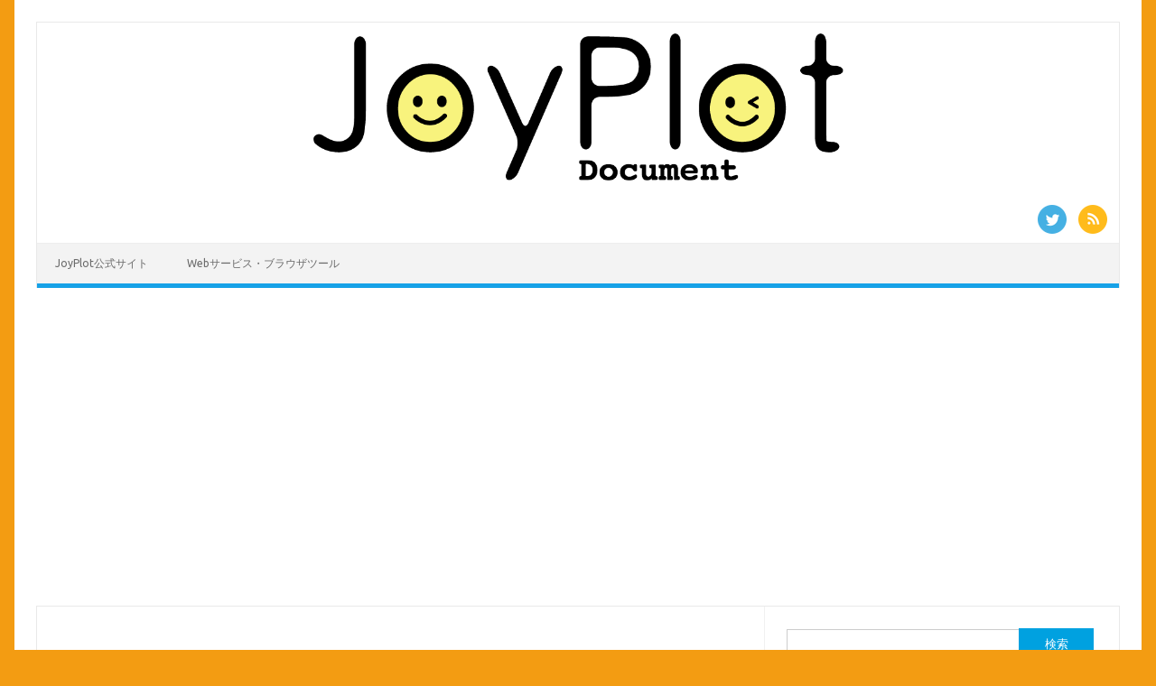

--- FILE ---
content_type: text/html; charset=UTF-8
request_url: https://joyplot.com/documents/tag/itunes/
body_size: 17122
content:
<!DOCTYPE html>
<!--[if IE 7]>
<html class="ie ie7" lang="ja">
<![endif]-->
<!--[if IE 8]>
<html class="ie ie8" lang="ja">
<![endif]-->
<!--[if !(IE 7) | !(IE 8)  ]><!-->
<html lang="ja">
<!--<![endif]-->
<head>
<meta charset="UTF-8">
<meta name="viewport" content="width=device-width, initial-scale=1">
<link rel="profile" href="https://gmpg.org/xfn/11">
<link rel="pingback" href="https://joyplot.com/documents/xmlrpc.php" />
<!--[if lt IE 9]>
<script src="https://joyplot.com/documents/wp-content/themes/iconic-one/js/html5.js" type="text/javascript"></script>
<![endif]-->
<meta name='robots' content='index, follow, max-image-preview:large, max-snippet:-1, max-video-preview:-1' />

<script>
MathJax = {
  tex: {
    inlineMath: [['$','$'],['\\(','\\)']], 
    processEscapes: true
  },
  options: {
    ignoreHtmlClass: 'tex2jax_ignore|editor-rich-text'
  }
};

</script>

	<!-- This site is optimized with the Yoast SEO plugin v20.6 - https://yoast.com/wordpress/plugins/seo/ -->
	<title>iTunes アーカイブ - JoyPlotドキュメント</title>
	<link rel="canonical" href="https://joyplot.com/documents/tag/itunes/" />
	<meta property="og:locale" content="ja_JP" />
	<meta property="og:type" content="article" />
	<meta property="og:title" content="iTunes アーカイブ - JoyPlotドキュメント" />
	<meta property="og:url" content="https://joyplot.com/documents/tag/itunes/" />
	<meta property="og:site_name" content="JoyPlotドキュメント" />
	<meta name="twitter:card" content="summary_large_image" />
	<meta name="twitter:site" content="@JoyPlot_2016" />
	<script type="application/ld+json" class="yoast-schema-graph">{"@context":"https://schema.org","@graph":[{"@type":"CollectionPage","@id":"https://joyplot.com/documents/tag/itunes/","url":"https://joyplot.com/documents/tag/itunes/","name":"iTunes アーカイブ - JoyPlotドキュメント","isPartOf":{"@id":"https://joyplot.com/documents/#website"},"primaryImageOfPage":{"@id":"https://joyplot.com/documents/tag/itunes/#primaryimage"},"image":{"@id":"https://joyplot.com/documents/tag/itunes/#primaryimage"},"thumbnailUrl":"https://joyplot.com/documents/wp-content/uploads/2016/12/051ddf76c4becd1a5a637638a76e6568.png","breadcrumb":{"@id":"https://joyplot.com/documents/tag/itunes/#breadcrumb"},"inLanguage":"ja"},{"@type":"ImageObject","inLanguage":"ja","@id":"https://joyplot.com/documents/tag/itunes/#primaryimage","url":"https://joyplot.com/documents/wp-content/uploads/2016/12/051ddf76c4becd1a5a637638a76e6568.png","contentUrl":"https://joyplot.com/documents/wp-content/uploads/2016/12/051ddf76c4becd1a5a637638a76e6568.png","width":176,"height":147,"caption":"QuickTime Player"},{"@type":"BreadcrumbList","@id":"https://joyplot.com/documents/tag/itunes/#breadcrumb","itemListElement":[{"@type":"ListItem","position":1,"name":"ホーム","item":"https://joyplot.com/documents/"},{"@type":"ListItem","position":2,"name":"iTunes"}]},{"@type":"WebSite","@id":"https://joyplot.com/documents/#website","url":"https://joyplot.com/documents/","name":"JoyPlotドキュメント","description":"技術学習関連記事ブログ","publisher":{"@id":"https://joyplot.com/documents/#/schema/person/f6aca5112957471330ff9a09180e33ec"},"potentialAction":[{"@type":"SearchAction","target":{"@type":"EntryPoint","urlTemplate":"https://joyplot.com/documents/?s={search_term_string}"},"query-input":"required name=search_term_string"}],"inLanguage":"ja"},{"@type":["Person","Organization"],"@id":"https://joyplot.com/documents/#/schema/person/f6aca5112957471330ff9a09180e33ec","name":"JoyPlot","image":{"@type":"ImageObject","inLanguage":"ja","@id":"https://joyplot.com/documents/#/schema/person/image/","url":"https://joyplot.com/documents/wp-content/uploads/2016/08/JoyPlot512.png","contentUrl":"https://joyplot.com/documents/wp-content/uploads/2016/08/JoyPlot512.png","width":512,"height":512,"caption":"JoyPlot"},"logo":{"@id":"https://joyplot.com/documents/#/schema/person/image/"},"sameAs":["http://joyplot.com/","https://twitter.com/https://twitter.com/JoyPlot_2016","https://www.youtube.com/channel/UCy-4b60iRfOHTi0prElROiA"]}]}</script>
	<!-- / Yoast SEO plugin. -->


<link rel='dns-prefetch' href='//cdn.jsdelivr.net' />
<link rel='dns-prefetch' href='//fonts.googleapis.com' />
<link rel='dns-prefetch' href='//s.w.org' />
<link rel="alternate" type="application/rss+xml" title="JoyPlotドキュメント &raquo; フィード" href="https://joyplot.com/documents/feed/" />
<link rel="alternate" type="application/rss+xml" title="JoyPlotドキュメント &raquo; コメントフィード" href="https://joyplot.com/documents/comments/feed/" />
<script id="wpp-js" src="https://joyplot.com/documents/wp-content/plugins/wordpress-popular-posts/assets/js/wpp.min.js?ver=7.3.3" data-sampling="0" data-sampling-rate="100" data-api-url="https://joyplot.com/documents/wp-json/wordpress-popular-posts" data-post-id="0" data-token="d703cf2390" data-lang="0" data-debug="0" type="text/javascript"></script>
<link rel="alternate" type="application/rss+xml" title="JoyPlotドキュメント &raquo; iTunes タグのフィード" href="https://joyplot.com/documents/tag/itunes/feed/" />
<script type="text/javascript">
window._wpemojiSettings = {"baseUrl":"https:\/\/s.w.org\/images\/core\/emoji\/14.0.0\/72x72\/","ext":".png","svgUrl":"https:\/\/s.w.org\/images\/core\/emoji\/14.0.0\/svg\/","svgExt":".svg","source":{"concatemoji":"https:\/\/joyplot.com\/documents\/wp-includes\/js\/wp-emoji-release.min.js?ver=6.0.11"}};
/*! This file is auto-generated */
!function(e,a,t){var n,r,o,i=a.createElement("canvas"),p=i.getContext&&i.getContext("2d");function s(e,t){var a=String.fromCharCode,e=(p.clearRect(0,0,i.width,i.height),p.fillText(a.apply(this,e),0,0),i.toDataURL());return p.clearRect(0,0,i.width,i.height),p.fillText(a.apply(this,t),0,0),e===i.toDataURL()}function c(e){var t=a.createElement("script");t.src=e,t.defer=t.type="text/javascript",a.getElementsByTagName("head")[0].appendChild(t)}for(o=Array("flag","emoji"),t.supports={everything:!0,everythingExceptFlag:!0},r=0;r<o.length;r++)t.supports[o[r]]=function(e){if(!p||!p.fillText)return!1;switch(p.textBaseline="top",p.font="600 32px Arial",e){case"flag":return s([127987,65039,8205,9895,65039],[127987,65039,8203,9895,65039])?!1:!s([55356,56826,55356,56819],[55356,56826,8203,55356,56819])&&!s([55356,57332,56128,56423,56128,56418,56128,56421,56128,56430,56128,56423,56128,56447],[55356,57332,8203,56128,56423,8203,56128,56418,8203,56128,56421,8203,56128,56430,8203,56128,56423,8203,56128,56447]);case"emoji":return!s([129777,127995,8205,129778,127999],[129777,127995,8203,129778,127999])}return!1}(o[r]),t.supports.everything=t.supports.everything&&t.supports[o[r]],"flag"!==o[r]&&(t.supports.everythingExceptFlag=t.supports.everythingExceptFlag&&t.supports[o[r]]);t.supports.everythingExceptFlag=t.supports.everythingExceptFlag&&!t.supports.flag,t.DOMReady=!1,t.readyCallback=function(){t.DOMReady=!0},t.supports.everything||(n=function(){t.readyCallback()},a.addEventListener?(a.addEventListener("DOMContentLoaded",n,!1),e.addEventListener("load",n,!1)):(e.attachEvent("onload",n),a.attachEvent("onreadystatechange",function(){"complete"===a.readyState&&t.readyCallback()})),(e=t.source||{}).concatemoji?c(e.concatemoji):e.wpemoji&&e.twemoji&&(c(e.twemoji),c(e.wpemoji)))}(window,document,window._wpemojiSettings);
</script>
<style type="text/css">
img.wp-smiley,
img.emoji {
	display: inline !important;
	border: none !important;
	box-shadow: none !important;
	height: 1em !important;
	width: 1em !important;
	margin: 0 0.07em !important;
	vertical-align: -0.1em !important;
	background: none !important;
	padding: 0 !important;
}
</style>
	<link rel='stylesheet' id='wp-block-library-css'  href='https://joyplot.com/documents/wp-includes/css/dist/block-library/style.min.css?ver=6.0.11' type='text/css' media='all' />
<style id='global-styles-inline-css' type='text/css'>
body{--wp--preset--color--black: #000000;--wp--preset--color--cyan-bluish-gray: #abb8c3;--wp--preset--color--white: #ffffff;--wp--preset--color--pale-pink: #f78da7;--wp--preset--color--vivid-red: #cf2e2e;--wp--preset--color--luminous-vivid-orange: #ff6900;--wp--preset--color--luminous-vivid-amber: #fcb900;--wp--preset--color--light-green-cyan: #7bdcb5;--wp--preset--color--vivid-green-cyan: #00d084;--wp--preset--color--pale-cyan-blue: #8ed1fc;--wp--preset--color--vivid-cyan-blue: #0693e3;--wp--preset--color--vivid-purple: #9b51e0;--wp--preset--gradient--vivid-cyan-blue-to-vivid-purple: linear-gradient(135deg,rgba(6,147,227,1) 0%,rgb(155,81,224) 100%);--wp--preset--gradient--light-green-cyan-to-vivid-green-cyan: linear-gradient(135deg,rgb(122,220,180) 0%,rgb(0,208,130) 100%);--wp--preset--gradient--luminous-vivid-amber-to-luminous-vivid-orange: linear-gradient(135deg,rgba(252,185,0,1) 0%,rgba(255,105,0,1) 100%);--wp--preset--gradient--luminous-vivid-orange-to-vivid-red: linear-gradient(135deg,rgba(255,105,0,1) 0%,rgb(207,46,46) 100%);--wp--preset--gradient--very-light-gray-to-cyan-bluish-gray: linear-gradient(135deg,rgb(238,238,238) 0%,rgb(169,184,195) 100%);--wp--preset--gradient--cool-to-warm-spectrum: linear-gradient(135deg,rgb(74,234,220) 0%,rgb(151,120,209) 20%,rgb(207,42,186) 40%,rgb(238,44,130) 60%,rgb(251,105,98) 80%,rgb(254,248,76) 100%);--wp--preset--gradient--blush-light-purple: linear-gradient(135deg,rgb(255,206,236) 0%,rgb(152,150,240) 100%);--wp--preset--gradient--blush-bordeaux: linear-gradient(135deg,rgb(254,205,165) 0%,rgb(254,45,45) 50%,rgb(107,0,62) 100%);--wp--preset--gradient--luminous-dusk: linear-gradient(135deg,rgb(255,203,112) 0%,rgb(199,81,192) 50%,rgb(65,88,208) 100%);--wp--preset--gradient--pale-ocean: linear-gradient(135deg,rgb(255,245,203) 0%,rgb(182,227,212) 50%,rgb(51,167,181) 100%);--wp--preset--gradient--electric-grass: linear-gradient(135deg,rgb(202,248,128) 0%,rgb(113,206,126) 100%);--wp--preset--gradient--midnight: linear-gradient(135deg,rgb(2,3,129) 0%,rgb(40,116,252) 100%);--wp--preset--duotone--dark-grayscale: url('#wp-duotone-dark-grayscale');--wp--preset--duotone--grayscale: url('#wp-duotone-grayscale');--wp--preset--duotone--purple-yellow: url('#wp-duotone-purple-yellow');--wp--preset--duotone--blue-red: url('#wp-duotone-blue-red');--wp--preset--duotone--midnight: url('#wp-duotone-midnight');--wp--preset--duotone--magenta-yellow: url('#wp-duotone-magenta-yellow');--wp--preset--duotone--purple-green: url('#wp-duotone-purple-green');--wp--preset--duotone--blue-orange: url('#wp-duotone-blue-orange');--wp--preset--font-size--small: 13px;--wp--preset--font-size--medium: 20px;--wp--preset--font-size--large: 36px;--wp--preset--font-size--x-large: 42px;}.has-black-color{color: var(--wp--preset--color--black) !important;}.has-cyan-bluish-gray-color{color: var(--wp--preset--color--cyan-bluish-gray) !important;}.has-white-color{color: var(--wp--preset--color--white) !important;}.has-pale-pink-color{color: var(--wp--preset--color--pale-pink) !important;}.has-vivid-red-color{color: var(--wp--preset--color--vivid-red) !important;}.has-luminous-vivid-orange-color{color: var(--wp--preset--color--luminous-vivid-orange) !important;}.has-luminous-vivid-amber-color{color: var(--wp--preset--color--luminous-vivid-amber) !important;}.has-light-green-cyan-color{color: var(--wp--preset--color--light-green-cyan) !important;}.has-vivid-green-cyan-color{color: var(--wp--preset--color--vivid-green-cyan) !important;}.has-pale-cyan-blue-color{color: var(--wp--preset--color--pale-cyan-blue) !important;}.has-vivid-cyan-blue-color{color: var(--wp--preset--color--vivid-cyan-blue) !important;}.has-vivid-purple-color{color: var(--wp--preset--color--vivid-purple) !important;}.has-black-background-color{background-color: var(--wp--preset--color--black) !important;}.has-cyan-bluish-gray-background-color{background-color: var(--wp--preset--color--cyan-bluish-gray) !important;}.has-white-background-color{background-color: var(--wp--preset--color--white) !important;}.has-pale-pink-background-color{background-color: var(--wp--preset--color--pale-pink) !important;}.has-vivid-red-background-color{background-color: var(--wp--preset--color--vivid-red) !important;}.has-luminous-vivid-orange-background-color{background-color: var(--wp--preset--color--luminous-vivid-orange) !important;}.has-luminous-vivid-amber-background-color{background-color: var(--wp--preset--color--luminous-vivid-amber) !important;}.has-light-green-cyan-background-color{background-color: var(--wp--preset--color--light-green-cyan) !important;}.has-vivid-green-cyan-background-color{background-color: var(--wp--preset--color--vivid-green-cyan) !important;}.has-pale-cyan-blue-background-color{background-color: var(--wp--preset--color--pale-cyan-blue) !important;}.has-vivid-cyan-blue-background-color{background-color: var(--wp--preset--color--vivid-cyan-blue) !important;}.has-vivid-purple-background-color{background-color: var(--wp--preset--color--vivid-purple) !important;}.has-black-border-color{border-color: var(--wp--preset--color--black) !important;}.has-cyan-bluish-gray-border-color{border-color: var(--wp--preset--color--cyan-bluish-gray) !important;}.has-white-border-color{border-color: var(--wp--preset--color--white) !important;}.has-pale-pink-border-color{border-color: var(--wp--preset--color--pale-pink) !important;}.has-vivid-red-border-color{border-color: var(--wp--preset--color--vivid-red) !important;}.has-luminous-vivid-orange-border-color{border-color: var(--wp--preset--color--luminous-vivid-orange) !important;}.has-luminous-vivid-amber-border-color{border-color: var(--wp--preset--color--luminous-vivid-amber) !important;}.has-light-green-cyan-border-color{border-color: var(--wp--preset--color--light-green-cyan) !important;}.has-vivid-green-cyan-border-color{border-color: var(--wp--preset--color--vivid-green-cyan) !important;}.has-pale-cyan-blue-border-color{border-color: var(--wp--preset--color--pale-cyan-blue) !important;}.has-vivid-cyan-blue-border-color{border-color: var(--wp--preset--color--vivid-cyan-blue) !important;}.has-vivid-purple-border-color{border-color: var(--wp--preset--color--vivid-purple) !important;}.has-vivid-cyan-blue-to-vivid-purple-gradient-background{background: var(--wp--preset--gradient--vivid-cyan-blue-to-vivid-purple) !important;}.has-light-green-cyan-to-vivid-green-cyan-gradient-background{background: var(--wp--preset--gradient--light-green-cyan-to-vivid-green-cyan) !important;}.has-luminous-vivid-amber-to-luminous-vivid-orange-gradient-background{background: var(--wp--preset--gradient--luminous-vivid-amber-to-luminous-vivid-orange) !important;}.has-luminous-vivid-orange-to-vivid-red-gradient-background{background: var(--wp--preset--gradient--luminous-vivid-orange-to-vivid-red) !important;}.has-very-light-gray-to-cyan-bluish-gray-gradient-background{background: var(--wp--preset--gradient--very-light-gray-to-cyan-bluish-gray) !important;}.has-cool-to-warm-spectrum-gradient-background{background: var(--wp--preset--gradient--cool-to-warm-spectrum) !important;}.has-blush-light-purple-gradient-background{background: var(--wp--preset--gradient--blush-light-purple) !important;}.has-blush-bordeaux-gradient-background{background: var(--wp--preset--gradient--blush-bordeaux) !important;}.has-luminous-dusk-gradient-background{background: var(--wp--preset--gradient--luminous-dusk) !important;}.has-pale-ocean-gradient-background{background: var(--wp--preset--gradient--pale-ocean) !important;}.has-electric-grass-gradient-background{background: var(--wp--preset--gradient--electric-grass) !important;}.has-midnight-gradient-background{background: var(--wp--preset--gradient--midnight) !important;}.has-small-font-size{font-size: var(--wp--preset--font-size--small) !important;}.has-medium-font-size{font-size: var(--wp--preset--font-size--medium) !important;}.has-large-font-size{font-size: var(--wp--preset--font-size--large) !important;}.has-x-large-font-size{font-size: var(--wp--preset--font-size--x-large) !important;}
</style>
<link rel='stylesheet' id='ez-toc-css'  href='https://joyplot.com/documents/wp-content/plugins/easy-table-of-contents/assets/css/screen.min.css?ver=2.0.76' type='text/css' media='all' />
<style id='ez-toc-inline-css' type='text/css'>
div#ez-toc-container .ez-toc-title {font-size: 120%;}div#ez-toc-container .ez-toc-title {font-weight: 500;}div#ez-toc-container ul li , div#ez-toc-container ul li a {font-size: 95%;}div#ez-toc-container ul li , div#ez-toc-container ul li a {font-weight: 500;}div#ez-toc-container nav ul ul li {font-size: 90%;}div#ez-toc-container {width: 400px;}
.ez-toc-container-direction {direction: ltr;}.ez-toc-counter ul{counter-reset: item ;}.ez-toc-counter nav ul li a::before {content: counters(item, '.', decimal) '. ';display: inline-block;counter-increment: item;flex-grow: 0;flex-shrink: 0;margin-right: .2em; float: left; }.ez-toc-widget-direction {direction: ltr;}.ez-toc-widget-container ul{counter-reset: item ;}.ez-toc-widget-container nav ul li a::before {content: counters(item, '.', decimal) '. ';display: inline-block;counter-increment: item;flex-grow: 0;flex-shrink: 0;margin-right: .2em; float: left; }
</style>
<link rel='stylesheet' id='wordpress-popular-posts-css-css'  href='https://joyplot.com/documents/wp-content/plugins/wordpress-popular-posts/assets/css/wpp.css?ver=7.3.3' type='text/css' media='all' />
<link rel='stylesheet' id='chld_thm_cfg_parent-css'  href='https://joyplot.com/documents/wp-content/themes/iconic-one/style.css?ver=6.0.11' type='text/css' media='all' />
<link rel='stylesheet' id='themonic-fonts-css'  href='https://fonts.googleapis.com/css?family=Ubuntu%3A400%2C700&#038;subset=latin%2Clatin-ext' type='text/css' media='all' />
<link rel='stylesheet' id='themonic-style-css'  href='https://joyplot.com/documents/wp-content/themes/iconic-one-child/style.css?ver=1.7.6.1629243116' type='text/css' media='all' />
<link rel='stylesheet' id='custom-style-css'  href='https://joyplot.com/documents/wp-content/themes/iconic-one/custom.css?ver=6.0.11' type='text/css' media='all' />
<!--[if lt IE 9]>
<link rel='stylesheet' id='themonic-ie-css'  href='https://joyplot.com/documents/wp-content/themes/iconic-one/css/ie.css?ver=20130305' type='text/css' media='all' />
<![endif]-->
<link rel="https://api.w.org/" href="https://joyplot.com/documents/wp-json/" /><link rel="alternate" type="application/json" href="https://joyplot.com/documents/wp-json/wp/v2/tags/288" /><link rel="EditURI" type="application/rsd+xml" title="RSD" href="https://joyplot.com/documents/xmlrpc.php?rsd" />
<link rel="wlwmanifest" type="application/wlwmanifest+xml" href="https://joyplot.com/documents/wp-includes/wlwmanifest.xml" /> 
<meta name="generator" content="WordPress 6.0.11" />
            <style id="wpp-loading-animation-styles">@-webkit-keyframes bgslide{from{background-position-x:0}to{background-position-x:-200%}}@keyframes bgslide{from{background-position-x:0}to{background-position-x:-200%}}.wpp-widget-block-placeholder,.wpp-shortcode-placeholder{margin:0 auto;width:60px;height:3px;background:#dd3737;background:linear-gradient(90deg,#dd3737 0%,#571313 10%,#dd3737 100%);background-size:200% auto;border-radius:3px;-webkit-animation:bgslide 1s infinite linear;animation:bgslide 1s infinite linear}</style>
            <style type="text/css" id="custom-background-css">
body.custom-background { background-color: #f39c12; }
</style>
	<link rel="icon" href="https://joyplot.com/documents/wp-content/uploads/2016/08/cropped-JoyPlot512-32x32.png" sizes="32x32" />
<link rel="icon" href="https://joyplot.com/documents/wp-content/uploads/2016/08/cropped-JoyPlot512-192x192.png" sizes="192x192" />
<link rel="apple-touch-icon" href="https://joyplot.com/documents/wp-content/uploads/2016/08/cropped-JoyPlot512-180x180.png" />
<meta name="msapplication-TileImage" content="https://joyplot.com/documents/wp-content/uploads/2016/08/cropped-JoyPlot512-270x270.png" />
		<style type="text/css" id="wp-custom-css">
			.site-content nav {
	border: none;
}

#ez-toc-container a {
	color: #0B91EA;
	text-decoration: underline;
}

.below-title-meta {
	background-color: #eee;
}

@media screen and (min-width: 768px) {
	.themonic-nav li a {
		text-transform: none;
	}
.site {
    margin: 0 auto;
    max-width: 1200px;
	}	
	.themonic-logo {
		padding: 12px;
		float: none;
		margin: 0;
		text-align: center;
	}
	.themonic-logo>a>img {
		max-width: 50%;
	}
	.socialmedia {
		margin: 0;
		padding: 8px;
	}
}

.entry-header>.entry-title>a {
	color: #0C87D3;
}

.entry-content pre {
	padding: 12px;
	font-size: 14px;
}

.widget-area .widget a {
	color: #0B91EA;
	font-size: 14px;
}

.entry-content h2 {
	background-color: #F39C12;
	font-size: 24px;
	color: white;
	padding-left: 12px;
}

.entry-content h3 {
	border-left: 8px solid #F39C12;
	border-bottom: 2px solid #F39C12;
	font-size: 20px;
	padding-left: 12px;
}

.wp-video {
	margin: 0 auto;
}

.entry-content p {
	margin-top: 24px;
	font-size: 18px;
	line-height: 1.6;
}

.entry-content li {
	font-size: 16px;
}

.related-post-description {
  font-size: 14px;
  color: #666;
}

#selectnav1 {
  font-size: 16px;
}

#blockBackground {
  position: fixed;
  bottom: 0%;
  left: 0%;
  width: 100%;
  height: 100%;
  background-color: #000000;
  opacity: 0.6;
}

#noticeForBlock {
  position: fixed;
  padding: 8px;
  bottom: 4%;
  left: 4%;
  width: 92%;
  min-height: 30%;
  background-color: #fafafa;
  border: 1px solid #ddd;
}

#noticeForBlock p {
  text-align: center;
  margin-top: 8px;
  font-size: 16px;
}

.sponsored {
  margin: 36px 0;
  text-align: center;
}

.sponsored > div {
  color: #999;
  font-size: 14px;
  padding: 4px 0;
  text-align: center;
}

.my-article-list li {
  font-size: 16px !important;
  margin-bottom: 8px !important;
}

#related-posts li {
  font-size: 16px;
  margin-bottom: 8px;
  list-style-type: none;
  margin-left: 0;
}

.MathJax_Display {
  font-size: 14px;
}

#snsButtons {
  margin-bottom:16px;
  text-align: right;
}

.pocket-btn {
  display: inline-block;
  vertical-align: top;
}


div.console {
font-family: monospace;
font-size: 16px;
background-color: black;
color: white;
padding: 4px 0;
padding-left: 8px;
margin-bottom: 16px;
}

.question {
padding: 8px;
margin-bottom: 16px;
background-color: rgb(254, 252, 250);
font-size: 16px;
line-height: 1.6;
}

.answer_switch {
color: #0B91EA;
font-size: 18px;
cursor: pointer;
margin: 16px 0;
padding: 4px;
text-align: center;
border: 1px solid #0B91EA;
}

.answer_switch:hover {
text-decoration: underline;
}

.answer {
	height: 0;
	margin: 0;
	overflow: hidden;
}

.showing {
	height: 100%;
	overflow: scroll;
	background-color: rgb(252, 254, 250);
	padding: 8px;
	margin-bottom: 16px;
}

.equation {
	padding: 8px;
	font-size: 16px;
	background-color: rgb(250, 252, 254);
	text-align: center;
}

.google-auto-placed {
	margin: 48px 0;
}

.wp-caption p.wp-caption-text {
	margin: 0 0 32px 0;
	text-align: center;
	font-weight: bold;
	font-size: 16px;
}

.entry-content th, .comment-content th {
	text-transform: none;
	font-size: 16px;
}

.entry-content td, .comment-content td {
	font-size: 16px;
}		</style>
		</head>
<body data-rsssl=1 class="archive tag tag-itunes tag-288 custom-background custom-font-enabled single-author hfeed">
<svg xmlns="http://www.w3.org/2000/svg" viewBox="0 0 0 0" width="0" height="0" focusable="false" role="none" style="visibility: hidden; position: absolute; left: -9999px; overflow: hidden;" ><defs><filter id="wp-duotone-dark-grayscale"><feColorMatrix color-interpolation-filters="sRGB" type="matrix" values=" .299 .587 .114 0 0 .299 .587 .114 0 0 .299 .587 .114 0 0 .299 .587 .114 0 0 " /><feComponentTransfer color-interpolation-filters="sRGB" ><feFuncR type="table" tableValues="0 0.49803921568627" /><feFuncG type="table" tableValues="0 0.49803921568627" /><feFuncB type="table" tableValues="0 0.49803921568627" /><feFuncA type="table" tableValues="1 1" /></feComponentTransfer><feComposite in2="SourceGraphic" operator="in" /></filter></defs></svg><svg xmlns="http://www.w3.org/2000/svg" viewBox="0 0 0 0" width="0" height="0" focusable="false" role="none" style="visibility: hidden; position: absolute; left: -9999px; overflow: hidden;" ><defs><filter id="wp-duotone-grayscale"><feColorMatrix color-interpolation-filters="sRGB" type="matrix" values=" .299 .587 .114 0 0 .299 .587 .114 0 0 .299 .587 .114 0 0 .299 .587 .114 0 0 " /><feComponentTransfer color-interpolation-filters="sRGB" ><feFuncR type="table" tableValues="0 1" /><feFuncG type="table" tableValues="0 1" /><feFuncB type="table" tableValues="0 1" /><feFuncA type="table" tableValues="1 1" /></feComponentTransfer><feComposite in2="SourceGraphic" operator="in" /></filter></defs></svg><svg xmlns="http://www.w3.org/2000/svg" viewBox="0 0 0 0" width="0" height="0" focusable="false" role="none" style="visibility: hidden; position: absolute; left: -9999px; overflow: hidden;" ><defs><filter id="wp-duotone-purple-yellow"><feColorMatrix color-interpolation-filters="sRGB" type="matrix" values=" .299 .587 .114 0 0 .299 .587 .114 0 0 .299 .587 .114 0 0 .299 .587 .114 0 0 " /><feComponentTransfer color-interpolation-filters="sRGB" ><feFuncR type="table" tableValues="0.54901960784314 0.98823529411765" /><feFuncG type="table" tableValues="0 1" /><feFuncB type="table" tableValues="0.71764705882353 0.25490196078431" /><feFuncA type="table" tableValues="1 1" /></feComponentTransfer><feComposite in2="SourceGraphic" operator="in" /></filter></defs></svg><svg xmlns="http://www.w3.org/2000/svg" viewBox="0 0 0 0" width="0" height="0" focusable="false" role="none" style="visibility: hidden; position: absolute; left: -9999px; overflow: hidden;" ><defs><filter id="wp-duotone-blue-red"><feColorMatrix color-interpolation-filters="sRGB" type="matrix" values=" .299 .587 .114 0 0 .299 .587 .114 0 0 .299 .587 .114 0 0 .299 .587 .114 0 0 " /><feComponentTransfer color-interpolation-filters="sRGB" ><feFuncR type="table" tableValues="0 1" /><feFuncG type="table" tableValues="0 0.27843137254902" /><feFuncB type="table" tableValues="0.5921568627451 0.27843137254902" /><feFuncA type="table" tableValues="1 1" /></feComponentTransfer><feComposite in2="SourceGraphic" operator="in" /></filter></defs></svg><svg xmlns="http://www.w3.org/2000/svg" viewBox="0 0 0 0" width="0" height="0" focusable="false" role="none" style="visibility: hidden; position: absolute; left: -9999px; overflow: hidden;" ><defs><filter id="wp-duotone-midnight"><feColorMatrix color-interpolation-filters="sRGB" type="matrix" values=" .299 .587 .114 0 0 .299 .587 .114 0 0 .299 .587 .114 0 0 .299 .587 .114 0 0 " /><feComponentTransfer color-interpolation-filters="sRGB" ><feFuncR type="table" tableValues="0 0" /><feFuncG type="table" tableValues="0 0.64705882352941" /><feFuncB type="table" tableValues="0 1" /><feFuncA type="table" tableValues="1 1" /></feComponentTransfer><feComposite in2="SourceGraphic" operator="in" /></filter></defs></svg><svg xmlns="http://www.w3.org/2000/svg" viewBox="0 0 0 0" width="0" height="0" focusable="false" role="none" style="visibility: hidden; position: absolute; left: -9999px; overflow: hidden;" ><defs><filter id="wp-duotone-magenta-yellow"><feColorMatrix color-interpolation-filters="sRGB" type="matrix" values=" .299 .587 .114 0 0 .299 .587 .114 0 0 .299 .587 .114 0 0 .299 .587 .114 0 0 " /><feComponentTransfer color-interpolation-filters="sRGB" ><feFuncR type="table" tableValues="0.78039215686275 1" /><feFuncG type="table" tableValues="0 0.94901960784314" /><feFuncB type="table" tableValues="0.35294117647059 0.47058823529412" /><feFuncA type="table" tableValues="1 1" /></feComponentTransfer><feComposite in2="SourceGraphic" operator="in" /></filter></defs></svg><svg xmlns="http://www.w3.org/2000/svg" viewBox="0 0 0 0" width="0" height="0" focusable="false" role="none" style="visibility: hidden; position: absolute; left: -9999px; overflow: hidden;" ><defs><filter id="wp-duotone-purple-green"><feColorMatrix color-interpolation-filters="sRGB" type="matrix" values=" .299 .587 .114 0 0 .299 .587 .114 0 0 .299 .587 .114 0 0 .299 .587 .114 0 0 " /><feComponentTransfer color-interpolation-filters="sRGB" ><feFuncR type="table" tableValues="0.65098039215686 0.40392156862745" /><feFuncG type="table" tableValues="0 1" /><feFuncB type="table" tableValues="0.44705882352941 0.4" /><feFuncA type="table" tableValues="1 1" /></feComponentTransfer><feComposite in2="SourceGraphic" operator="in" /></filter></defs></svg><svg xmlns="http://www.w3.org/2000/svg" viewBox="0 0 0 0" width="0" height="0" focusable="false" role="none" style="visibility: hidden; position: absolute; left: -9999px; overflow: hidden;" ><defs><filter id="wp-duotone-blue-orange"><feColorMatrix color-interpolation-filters="sRGB" type="matrix" values=" .299 .587 .114 0 0 .299 .587 .114 0 0 .299 .587 .114 0 0 .299 .587 .114 0 0 " /><feComponentTransfer color-interpolation-filters="sRGB" ><feFuncR type="table" tableValues="0.098039215686275 1" /><feFuncG type="table" tableValues="0 0.66274509803922" /><feFuncB type="table" tableValues="0.84705882352941 0.41960784313725" /><feFuncA type="table" tableValues="1 1" /></feComponentTransfer><feComposite in2="SourceGraphic" operator="in" /></filter></defs></svg><div id="page" class="site">
	<header id="masthead" class="site-header" role="banner">
					
		<div class="themonic-logo">
        <a href="https://joyplot.com/documents/" title="JoyPlotドキュメント" rel="home"><img src="https://joyplot.com/documents/wp-content/uploads/2016/08/JoyPlot_document.png" alt="JoyPlotドキュメント"></a>
		</div>
								<div class="socialmedia">
							<a href="https://twitter.com/JoyPlot_2016" target="_blank"><img src="https://joyplot.com/documents/wp-content/themes/iconic-one/img/twitter.png" alt="Follow us on Twitter"/></a> 
																		<a class="rss" href="https://joyplot.com/documents/feed/" target="_blank"><img src="https://joyplot.com/documents/wp-content/themes/iconic-one/img/rss.png" alt="Follow us on rss"/></a>			
					</div>
						
		<nav id="site-navigation" class="themonic-nav" role="navigation">
			<a class="assistive-text" href="#main" title="コンテンツへスキップ">コンテンツへスキップ</a>
			<ul id="menu-top" class="nav-menu"><li id="menu-item-45" class="menu-item menu-item-type-custom menu-item-object-custom menu-item-45"><a href="http://joyplot.com/">JoyPlot公式サイト</a></li>
<li id="menu-item-3991" class="menu-item menu-item-type-custom menu-item-object-custom menu-item-has-children menu-item-3991"><a href="http://joyplot.com/">Webサービス・ブラウザツール</a>
<ul class="sub-menu">
	<li id="menu-item-2881" class="menu-item menu-item-type-custom menu-item-object-custom menu-item-2881"><a href="https://health.joyplot.com/HealthWordsWiki/">健康用語WEB辞典</a></li>
	<li id="menu-item-2528" class="menu-item menu-item-type-custom menu-item-object-custom menu-item-2528"><a href="http://joyplot.com/spi/spi.html">SPI試験Web模試</a></li>
	<li id="menu-item-4619" class="menu-item menu-item-type-custom menu-item-object-custom menu-item-4619"><a href="https://joyplot.com/orderEnglish/index.html">英単語並べ替え練習問題</a></li>
	<li id="menu-item-5225" class="menu-item menu-item-type-custom menu-item-object-custom menu-item-5225"><a href="https://joyplot.com/searchTweet/">特定の文字列を含むツイートを検索</a></li>
	<li id="menu-item-2529" class="menu-item menu-item-type-custom menu-item-object-custom menu-item-2529"><a href="http://joyplot.com/nutrition/index.html">栄養推奨摂取量調査ツール</a></li>
	<li id="menu-item-3992" class="menu-item menu-item-type-custom menu-item-object-custom menu-item-3992"><a href="http://joyplot.com/mahjong/mahjong_hand.html">麻雀手牌画像作成ツール</a></li>
	<li id="menu-item-5144" class="menu-item menu-item-type-custom menu-item-object-custom menu-item-5144"><a href="https://joyplot.com/proxyTest/proxy.php">プロキシ接続テスト</a></li>
</ul>
</li>
</ul>		</nav><!-- #site-navigation -->
		<div class="clear"></div>
	</header><!-- #masthead -->
	
	<div class="sponsored">
	<script async src="//pagead2.googlesyndication.com/pagead/js/adsbygoogle.js"></script>
	<!-- JoyPlot_Document_Side_2 -->
	<ins class="adsbygoogle"
		 style="display:block"
		 data-ad-client="ca-pub-1661812870193133"
		 data-ad-slot="3341725045"
		 data-ad-format="auto"></ins>
	<script>
	(adsbygoogle = window.adsbygoogle || []).push({});
	</script>
	</div>

	<div id="main" class="wrapper">
	<section id="primary" class="site-content">
		
		<!-- Ad Start -->
		<div class="sponsored">
		<script async src="//pagead2.googlesyndication.com/pagead/js/adsbygoogle.js"></script>
		<!-- JoyPlot_Document1 -->
		<ins class="adsbygoogle"
			 style="display:block"
			 data-ad-client="ca-pub-1661812870193133"
			 data-ad-slot="3045143206"
			 data-ad-format="auto"></ins>
		<script>
		(adsbygoogle = window.adsbygoogle || []).push({});
		</script>
		</div>
		<!-- Ad End-->
		
		<div id="content" role="main">

					<header class="archive-header">
				<h1 class="archive-title">「<span>iTunes</span>」タグアーカイブ</h1>

						</header><!-- .archive-header -->

			
	<article id="post-2569" class="post-2569 post type-post status-publish format-standard has-post-thumbnail hentry category-253 tag-itunes tag-ladiocast tag-m4a tag-mac tag-mp3 tag-quicktime-player tag-soundflower tag-284 tag-285">
				<header class="entry-header">
						<h2 class="entry-title">
				<a href="https://joyplot.com/documents/mac-record-sound-chapture/" title="Macで鳴っている音声を直接録音して音声ファイルや動画で保存する へのパーマリンク" rel="bookmark">Macで鳴っている音声を直接録音して音声ファイルや動画で保存する</a>
			</h2>
											
		</header><!-- .entry-header -->

									<div class="entry-summary">
				<!-- Ico nic One home page thumbnail with custom excerpt -->
			<div class="excerpt-thumb">
							<a href="https://joyplot.com/documents/mac-record-sound-chapture/" title="Macで鳴っている音声を直接録音して音声ファイルや動画で保存する へのパーマリンク" rel="bookmark">
									<img width="176" height="140" src="https://joyplot.com/documents/wp-content/uploads/2016/12/051ddf76c4becd1a5a637638a76e6568-176x140.png" class="alignleft wp-post-image" alt="QuickTime Player" />								</a>
					</div>
			<p>macOSのPC内で鳴っている音声を、そのまま音声形式のファイルとして保存する方法と、動画キャプチャ（画面収録）への応用について紹介します。 macOS Sierra で動作確認を行っています。 音声を録音するために必要… <span class="read-more"><a href="https://joyplot.com/documents/mac-record-sound-chapture/">続きを読む &raquo;</a></span></p>
		</div><!-- .entry-summary -->
			
				
	<footer class="entry-meta">
					<span>カテゴリー: <a href="https://joyplot.com/documents/category/%e3%82%b3%e3%83%b3%e3%83%94%e3%83%a5%e3%83%bc%e3%82%bf/" rel="category tag">コンピュータ</a></span>
								<span>タグ: <a href="https://joyplot.com/documents/tag/itunes/" rel="tag">iTunes</a>, <a href="https://joyplot.com/documents/tag/ladiocast/" rel="tag">LadioCast</a>, <a href="https://joyplot.com/documents/tag/m4a/" rel="tag">m4a</a>, <a href="https://joyplot.com/documents/tag/mac/" rel="tag">mac</a>, <a href="https://joyplot.com/documents/tag/mp3/" rel="tag">mp3</a>, <a href="https://joyplot.com/documents/tag/quicktime-player/" rel="tag">QuickTime Player</a>, <a href="https://joyplot.com/documents/tag/soundflower/" rel="tag">Soundflower</a>, <a href="https://joyplot.com/documents/tag/%e9%8c%b2%e9%9f%b3/" rel="tag">録音</a>, <a href="https://joyplot.com/documents/tag/%e9%9f%b3%e5%a3%b0/" rel="tag">音声</a></span>
			
           						</footer><!-- .entry-meta -->
	</article><!-- #post -->

		
		</div><!-- #content -->
	</section><!-- #primary -->


			<div id="secondary" class="widget-area" role="complementary">
			<aside id="search-3" class="widget widget_search"><form role="search" method="get" id="searchform" class="searchform" action="https://joyplot.com/documents/">
				<div>
					<label class="screen-reader-text" for="s">検索:</label>
					<input type="text" value="" name="s" id="s" />
					<input type="submit" id="searchsubmit" value="検索" />
				</div>
			</form></aside>
		<aside id="recent-posts-4" class="widget widget_recent_entries">
		<p class="widget-title">最近の投稿</p>
		<ul>
											<li>
					<a href="https://joyplot.com/documents/unity-select-direct-children/">[Unity] あるオブジェクトの直接の子要素だけを全て選択する</a>
											<span class="post-date">2024年8月1日</span>
									</li>
											<li>
					<a href="https://joyplot.com/documents/shadergraph-get-object/">シェーダーグラフを使ったマテリアルを割り当てたオブジェクトの情報を取得する</a>
											<span class="post-date">2022年10月26日</span>
									</li>
											<li>
					<a href="https://joyplot.com/documents/mov-to-mp4/">[Windows]mov形式の動画ファイルを簡単にmp4に変換する方法</a>
											<span class="post-date">2022年8月13日</span>
									</li>
											<li>
					<a href="https://joyplot.com/documents/macos-password-folder/">[macOS]パスワード付きフォルダ（ディスクイメージ）を作る</a>
											<span class="post-date">2022年8月10日</span>
									</li>
											<li>
					<a href="https://joyplot.com/documents/reduce-aab-size/">[Unity]Androidアプリのビルド（.aab）のファイルサイズを削減する</a>
											<span class="post-date">2022年7月31日</span>
									</li>
											<li>
					<a href="https://joyplot.com/documents/asset-validation-failed/">iOSアプリ提出時のエラー「Asset validation failed」の対応</a>
											<span class="post-date">2022年7月28日</span>
									</li>
					</ul>

		</aside><aside id="custom_html-3" class="widget_text widget widget_custom_html"><p class="widget-title">スポンサーリンク</p><div class="textwidget custom-html-widget"><div style="text-align: center;">
<script async src="//pagead2.googlesyndication.com/pagead/js/adsbygoogle.js"></script>
<!-- JoyPlot_Document_Side -->
<ins class="adsbygoogle"
     style="display:block"
     data-ad-client="ca-pub-1661812870193133"
     data-ad-slot="9552348404"
     data-ad-format="auto"></ins>
<script>
(adsbygoogle = window.adsbygoogle || []).push({});
</script>
<div></div></aside><aside id="categories-4" class="widget widget_categories"><p class="widget-title">カテゴリ</p>
			<ul>
					<li class="cat-item cat-item-253"><a href="https://joyplot.com/documents/category/%e3%82%b3%e3%83%b3%e3%83%94%e3%83%a5%e3%83%bc%e3%82%bf/">コンピュータ</a> (68)
<ul class='children'>
	<li class="cat-item cat-item-547"><a href="https://joyplot.com/documents/category/%e3%82%b3%e3%83%b3%e3%83%94%e3%83%a5%e3%83%bc%e3%82%bf/android/">Android</a> (17)
</li>
	<li class="cat-item cat-item-779"><a href="https://joyplot.com/documents/category/%e3%82%b3%e3%83%b3%e3%83%94%e3%83%a5%e3%83%bc%e3%82%bf/blender/">Blender</a> (20)
</li>
	<li class="cat-item cat-item-399"><a href="https://joyplot.com/documents/category/%e3%82%b3%e3%83%b3%e3%83%94%e3%83%a5%e3%83%bc%e3%82%bf/cad/">CAD</a> (4)
</li>
	<li class="cat-item cat-item-679"><a href="https://joyplot.com/documents/category/%e3%82%b3%e3%83%b3%e3%83%94%e3%83%a5%e3%83%bc%e3%82%bf/mac/" title="macOSに関連する記事">macOS</a> (6)
</li>
	<li class="cat-item cat-item-696"><a href="https://joyplot.com/documents/category/%e3%82%b3%e3%83%b3%e3%83%94%e3%83%a5%e3%83%bc%e3%82%bf/oculus-quest-2/">Oculus Quest 2</a> (8)
</li>
	<li class="cat-item cat-item-857"><a href="https://joyplot.com/documents/category/%e3%82%b3%e3%83%b3%e3%83%94%e3%83%a5%e3%83%bc%e3%82%bf/windows/">Windows</a> (1)
</li>
	<li class="cat-item cat-item-809"><a href="https://joyplot.com/documents/category/%e3%82%b3%e3%83%b3%e3%83%94%e3%83%a5%e3%83%bc%e3%82%bf/%e3%82%b9%e3%83%9e%e3%83%9b%e3%82%a2%e3%83%97%e3%83%aa/">スマホアプリ</a> (4)
</li>
</ul>
</li>
	<li class="cat-item cat-item-6"><a href="https://joyplot.com/documents/category/programming/">プログラミング</a> (342)
<ul class='children'>
	<li class="cat-item cat-item-24"><a href="https://joyplot.com/documents/category/programming/awk/">awk</a> (4)
</li>
	<li class="cat-item cat-item-753"><a href="https://joyplot.com/documents/category/programming/c/">C#</a> (9)
</li>
	<li class="cat-item cat-item-65"><a href="https://joyplot.com/documents/category/programming/cocos2d-x/">Cocos2d-x</a> (21)
</li>
	<li class="cat-item cat-item-60"><a href="https://joyplot.com/documents/category/programming/css/">CSS</a> (17)
</li>
	<li class="cat-item cat-item-38"><a href="https://joyplot.com/documents/category/programming/cygwin/">Cygwin</a> (5)
</li>
	<li class="cat-item cat-item-212"><a href="https://joyplot.com/documents/category/programming/excel/">Excel</a> (2)
</li>
	<li class="cat-item cat-item-642"><a href="https://joyplot.com/documents/category/programming/flutter-programming/">Flutter</a> (10)
</li>
	<li class="cat-item cat-item-44"><a href="https://joyplot.com/documents/category/programming/git/">Git</a> (2)
</li>
	<li class="cat-item cat-item-26"><a href="https://joyplot.com/documents/category/programming/html/">HTML</a> (53)
</li>
	<li class="cat-item cat-item-146"><a href="https://joyplot.com/documents/category/programming/java/">Java</a> (27)
</li>
	<li class="cat-item cat-item-66"><a href="https://joyplot.com/documents/category/programming/javascript/">JavaScript</a> (49)
	<ul class='children'>
	<li class="cat-item cat-item-302"><a href="https://joyplot.com/documents/category/programming/javascript/jquery/">jQuery</a> (3)
</li>
	</ul>
</li>
	<li class="cat-item cat-item-503"><a href="https://joyplot.com/documents/category/programming/kotlin/">Kotlin</a> (19)
</li>
	<li class="cat-item cat-item-486"><a href="https://joyplot.com/documents/category/programming/mod_rewrite/">mod_rewrite</a> (2)
</li>
	<li class="cat-item cat-item-105"><a href="https://joyplot.com/documents/category/programming/mysql/">MySQL</a> (2)
</li>
	<li class="cat-item cat-item-71"><a href="https://joyplot.com/documents/category/programming/php/">PHP</a> (30)
</li>
	<li class="cat-item cat-item-812"><a href="https://joyplot.com/documents/category/programming/steam/">Steam</a> (1)
</li>
	<li class="cat-item cat-item-85"><a href="https://joyplot.com/documents/category/programming/swift/">Swift</a> (70)
</li>
	<li class="cat-item cat-item-697"><a href="https://joyplot.com/documents/category/programming/unity/">Unity</a> (41)
</li>
	<li class="cat-item cat-item-99"><a href="https://joyplot.com/documents/category/programming/wordpress/">WordPress</a> (8)
</li>
	<li class="cat-item cat-item-46"><a href="https://joyplot.com/documents/category/programming/%e3%82%b3%e3%83%9e%e3%83%b3%e3%83%89%e3%83%97%e3%83%ad%e3%83%b3%e3%83%97%e3%83%88/">コマンドプロンプト</a> (3)
</li>
	<li class="cat-item cat-item-2"><a href="https://joyplot.com/documents/category/programming/shellscript/" title="シェルスクリプトの解説">シェルスクリプト</a> (27)
</li>
	<li class="cat-item cat-item-226"><a href="https://joyplot.com/documents/category/programming/%e3%82%bb%e3%82%ad%e3%83%a5%e3%83%aa%e3%83%86%e3%82%a3/">セキュリティ</a> (2)
</li>
	<li class="cat-item cat-item-47"><a href="https://joyplot.com/documents/category/programming/%e3%82%bf%e3%83%bc%e3%83%9f%e3%83%8a%e3%83%ab/">ターミナル</a> (13)
</li>
	<li class="cat-item cat-item-130"><a href="https://joyplot.com/documents/category/programming/%e7%92%b0%e5%a2%83%e8%a8%ad%e5%ae%9a/">環境設定</a> (48)
</li>
</ul>
</li>
	<li class="cat-item cat-item-319"><a href="https://joyplot.com/documents/category/%e5%ad%a6%e5%95%8f/">学問</a> (9)
<ul class='children'>
	<li class="cat-item cat-item-409"><a href="https://joyplot.com/documents/category/%e5%ad%a6%e5%95%8f/%e5%8f%a4%e5%85%b8%e7%89%a9%e7%90%86%e5%ad%a6/">古典物理学</a> (4)
</li>
</ul>
</li>
	<li class="cat-item cat-item-30"><a href="https://joyplot.com/documents/category/%e6%95%b0%e5%ad%a6/">数学</a> (27)
<ul class='children'>
	<li class="cat-item cat-item-298"><a href="https://joyplot.com/documents/category/%e6%95%b0%e5%ad%a6/%e4%b8%89%e8%a7%92%e9%96%a2%e6%95%b0/">三角関数</a> (2)
</li>
	<li class="cat-item cat-item-176"><a href="https://joyplot.com/documents/category/%e6%95%b0%e5%ad%a6/%e6%95%b0%e5%88%97/">数列</a> (11)
</li>
	<li class="cat-item cat-item-31"><a href="https://joyplot.com/documents/category/%e6%95%b0%e5%ad%a6/%e7%a2%ba%e7%8e%87/">確率</a> (10)
</li>
	<li class="cat-item cat-item-388"><a href="https://joyplot.com/documents/category/%e6%95%b0%e5%ad%a6/%e7%b5%b1%e8%a8%88/">統計</a> (1)
</li>
</ul>
</li>
	<li class="cat-item cat-item-110"><a href="https://joyplot.com/documents/category/%e7%ae%97%e6%95%b0/">算数</a> (12)
<ul class='children'>
	<li class="cat-item cat-item-114"><a href="https://joyplot.com/documents/category/%e7%ae%97%e6%95%b0/spi/">SPI</a> (11)
</li>
</ul>
</li>
			</ul>

			</aside><aside id="block-3" class="widget widget_block"><div class="popular-posts"><h2>読まれている記事</h2><ul class="wpp-list wpp-list-with-thumbnails">
<li>
<a href="https://joyplot.com/documents/javascript-%e3%83%95%e3%82%a9%e3%83%bc%e3%83%a0-%e6%95%b0%e5%80%a4-%e5%8f%96%e5%be%97/" target="_self"><img src="https://joyplot.com/documents/wp-content/uploads/wordpress-popular-posts/3752-featured-64x64.png" srcset="https://joyplot.com/documents/wp-content/uploads/wordpress-popular-posts/3752-featured-64x64.png, https://joyplot.com/documents/wp-content/uploads/wordpress-popular-posts/3752-featured-64x64@1.5x.png 1.5x, https://joyplot.com/documents/wp-content/uploads/wordpress-popular-posts/3752-featured-64x64@2x.png 2x, https://joyplot.com/documents/wp-content/uploads/wordpress-popular-posts/3752-featured-64x64@2.5x.png 2.5x" width="64" height="64" alt="DOM Document Object Model" class="wpp-thumbnail wpp_featured wpp_cached_thumb" decoding="async" loading="lazy"></a>
<a href="https://joyplot.com/documents/javascript-%e3%83%95%e3%82%a9%e3%83%bc%e3%83%a0-%e6%95%b0%e5%80%a4-%e5%8f%96%e5%be%97/" class="wpp-post-title" target="_self">[JavaScript] フォームに入力された数値や文字列を取得する方法と注意点</a>
 <span class="wpp-meta post-stats"><span class="wpp-views">85.2k件のビュー</span></span>
</li>
<li>
<a href="https://joyplot.com/documents/regular-expression-short/" target="_self"><img src="https://joyplot.com/documents/wp-content/uploads/wordpress-popular-posts/2676-featured-64x64.png" srcset="https://joyplot.com/documents/wp-content/uploads/wordpress-popular-posts/2676-featured-64x64.png, https://joyplot.com/documents/wp-content/uploads/wordpress-popular-posts/2676-featured-64x64@1.5x.png 1.5x, https://joyplot.com/documents/wp-content/uploads/wordpress-popular-posts/2676-featured-64x64@2x.png 2x, https://joyplot.com/documents/wp-content/uploads/wordpress-popular-posts/2676-featured-64x64@2.5x.png 2.5x, https://joyplot.com/documents/wp-content/uploads/wordpress-popular-posts/2676-featured-64x64@3x.png 3x" width="64" height="64" alt="全角括弧で囲まれた部分の正規表現1" class="wpp-thumbnail wpp_featured wpp_cached_thumb" decoding="async" loading="lazy"></a>
<a href="https://joyplot.com/documents/regular-expression-short/" class="wpp-post-title" target="_self">括弧で括られた部分だけを正規表現で抽出する – 最短マッチの正規表現</a>
 <span class="wpp-meta post-stats"><span class="wpp-views">65.1k件のビュー</span></span>
</li>
<li>
<a href="https://joyplot.com/documents/java-class-decompile/" target="_self"><img src="https://joyplot.com/documents/wp-content/uploads/wordpress-popular-posts/1124-featured-64x64.png" srcset="https://joyplot.com/documents/wp-content/uploads/wordpress-popular-posts/1124-featured-64x64.png, https://joyplot.com/documents/wp-content/uploads/wordpress-popular-posts/1124-featured-64x64@1.5x.png 1.5x, https://joyplot.com/documents/wp-content/uploads/wordpress-popular-posts/1124-featured-64x64@2x.png 2x, https://joyplot.com/documents/wp-content/uploads/wordpress-popular-posts/1124-featured-64x64@2.5x.png 2.5x, https://joyplot.com/documents/wp-content/uploads/wordpress-popular-posts/1124-featured-64x64@3x.png 3x" width="64" height="64" alt="Javaのロゴ" class="wpp-thumbnail wpp_featured wpp_cached_thumb" decoding="async" loading="lazy"></a>
<a href="https://joyplot.com/documents/java-class-decompile/" class="wpp-post-title" target="_self">簡単にJavaのclassファイルを解析(逆コンパイル)する方法</a>
 <span class="wpp-meta post-stats"><span class="wpp-views">53.5k件のビュー</span></span>
</li>
<li>
<a href="https://joyplot.com/documents/spi-calculation-percentage/" target="_self"><img src="https://joyplot.com/documents/wp-content/uploads/wordpress-popular-posts/916-featured-64x64.png" srcset="https://joyplot.com/documents/wp-content/uploads/wordpress-popular-posts/916-featured-64x64.png, https://joyplot.com/documents/wp-content/uploads/wordpress-popular-posts/916-featured-64x64@1.5x.png 1.5x, https://joyplot.com/documents/wp-content/uploads/wordpress-popular-posts/916-featured-64x64@2x.png 2x, https://joyplot.com/documents/wp-content/uploads/wordpress-popular-posts/916-featured-64x64@2.5x.png 2.5x, https://joyplot.com/documents/wp-content/uploads/wordpress-popular-posts/916-featured-64x64@3x.png 3x" width="64" height="64" alt="計算のアイコン" class="wpp-thumbnail wpp_featured wpp_cached_thumb" decoding="async" loading="lazy"></a>
<a href="https://joyplot.com/documents/spi-calculation-percentage/" class="wpp-post-title" target="_self">【SPI】食塩水の濃度の計算方法（濃度算）と練習問題</a>
 <span class="wpp-meta post-stats"><span class="wpp-views">45.5k件のビュー</span></span>
</li>
<li>
<a href="https://joyplot.com/documents/mac-record-sound-chapture/" target="_self"><img src="https://joyplot.com/documents/wp-content/uploads/wordpress-popular-posts/2569-featured-64x64.png" srcset="https://joyplot.com/documents/wp-content/uploads/wordpress-popular-posts/2569-featured-64x64.png, https://joyplot.com/documents/wp-content/uploads/wordpress-popular-posts/2569-featured-64x64@1.5x.png 1.5x, https://joyplot.com/documents/wp-content/uploads/wordpress-popular-posts/2569-featured-64x64@2x.png 2x" width="64" height="64" alt="QuickTime Player" class="wpp-thumbnail wpp_featured wpp_cached_thumb" decoding="async" loading="lazy"></a>
<a href="https://joyplot.com/documents/mac-record-sound-chapture/" class="wpp-post-title" target="_self">Macで鳴っている音声を直接録音して音声ファイルや動画で保存する</a>
 <span class="wpp-meta post-stats"><span class="wpp-views">31.9k件のビュー</span></span>
</li>
<li>
<a href="https://joyplot.com/documents/cygwin-%e3%83%91%e3%83%83%e3%82%b1%e3%83%bc%e3%82%b8-%e3%82%a4%e3%83%b3%e3%82%b9%e3%83%88%e3%83%bc%e3%83%ab/" target="_self"><img src="https://joyplot.com/documents/wp-content/uploads/wordpress-popular-posts/247-featured-64x64.png" srcset="https://joyplot.com/documents/wp-content/uploads/wordpress-popular-posts/247-featured-64x64.png, https://joyplot.com/documents/wp-content/uploads/wordpress-popular-posts/247-featured-64x64@1.5x.png 1.5x" width="64" height="64" alt="Cygwinのアイコン" class="wpp-thumbnail wpp_featured wpp_cached_thumb" decoding="async" loading="lazy"></a>
<a href="https://joyplot.com/documents/cygwin-%e3%83%91%e3%83%83%e3%82%b1%e3%83%bc%e3%82%b8-%e3%82%a4%e3%83%b3%e3%82%b9%e3%83%88%e3%83%bc%e3%83%ab/" class="wpp-post-title" target="_self">Cygwinで新しくパッケージを追加インストールする方法</a>
 <span class="wpp-meta post-stats"><span class="wpp-views">30.5k件のビュー</span></span>
</li>
<li>
<a href="https://joyplot.com/documents/shell-read-text-line/" target="_self"><img src="https://joyplot.com/documents/wp-content/uploads/wordpress-popular-posts/2882-featured-64x64.png" srcset="https://joyplot.com/documents/wp-content/uploads/wordpress-popular-posts/2882-featured-64x64.png, https://joyplot.com/documents/wp-content/uploads/wordpress-popular-posts/2882-featured-64x64@1.5x.png 1.5x, https://joyplot.com/documents/wp-content/uploads/wordpress-popular-posts/2882-featured-64x64@2x.png 2x" width="64" height="64" alt="シェルスクリプトのアイコン" class="wpp-thumbnail wpp_featured wpp_cached_thumb" decoding="async" loading="lazy"></a>
<a href="https://joyplot.com/documents/shell-read-text-line/" class="wpp-post-title" target="_self">テキストを1行ずつ読み込んで処理するシェルスクリプト</a>
 <span class="wpp-meta post-stats"><span class="wpp-views">29.6k件のビュー</span></span>
</li>
<li>
<a href="https://joyplot.com/documents/mac-numbers-%e6%8a%98%e3%82%8c%e7%b7%9a%e3%82%b0%e3%83%a9%e3%83%95/" target="_self"><img src="https://joyplot.com/documents/wp-content/uploads/wordpress-popular-posts/3725-featured-64x64.png" srcset="https://joyplot.com/documents/wp-content/uploads/wordpress-popular-posts/3725-featured-64x64.png, https://joyplot.com/documents/wp-content/uploads/wordpress-popular-posts/3725-featured-64x64@1.5x.png 1.5x, https://joyplot.com/documents/wp-content/uploads/wordpress-popular-posts/3725-featured-64x64@2x.png 2x, https://joyplot.com/documents/wp-content/uploads/wordpress-popular-posts/3725-featured-64x64@2.5x.png 2.5x, https://joyplot.com/documents/wp-content/uploads/wordpress-popular-posts/3725-featured-64x64@3x.png 3x" width="64" height="64" alt="完成した折れ線グラフ" class="wpp-thumbnail wpp_featured wpp_cached_thumb" decoding="async" loading="lazy"></a>
<a href="https://joyplot.com/documents/mac-numbers-%e6%8a%98%e3%82%8c%e7%b7%9a%e3%82%b0%e3%83%a9%e3%83%95/" class="wpp-post-title" target="_self">Numbersで横軸と縦軸の値を指定した折れ線グラフを描く方法</a>
 <span class="wpp-meta post-stats"><span class="wpp-views">28.9k件のビュー</span></span>
</li>
<li>
<a href="https://joyplot.com/documents/windows10-touch-disable/" target="_self"><img src="https://joyplot.com/documents/wp-content/uploads/wordpress-popular-posts/3120-featured-64x64.jpg" srcset="https://joyplot.com/documents/wp-content/uploads/wordpress-popular-posts/3120-featured-64x64.jpg, https://joyplot.com/documents/wp-content/uploads/wordpress-popular-posts/3120-featured-64x64@1.5x.jpg 1.5x, https://joyplot.com/documents/wp-content/uploads/wordpress-popular-posts/3120-featured-64x64@2x.jpg 2x" width="64" height="64" alt="Windowsのロゴ" class="wpp-thumbnail wpp_featured wpp_cached_thumb" decoding="async" loading="lazy"></a>
<a href="https://joyplot.com/documents/windows10-touch-disable/" class="wpp-post-title" target="_self">Windows10の画面タッチを無効化する方法</a>
 <span class="wpp-meta post-stats"><span class="wpp-views">27.4k件のビュー</span></span>
</li>
<li>
<a href="https://joyplot.com/documents/unity-library-cache/" target="_self"><img src="https://joyplot.com/documents/wp-content/uploads/wordpress-popular-posts/6207-featured-64x64.jpg" srcset="https://joyplot.com/documents/wp-content/uploads/wordpress-popular-posts/6207-featured-64x64.jpg, https://joyplot.com/documents/wp-content/uploads/wordpress-popular-posts/6207-featured-64x64@1.5x.jpg 1.5x, https://joyplot.com/documents/wp-content/uploads/wordpress-popular-posts/6207-featured-64x64@2x.jpg 2x, https://joyplot.com/documents/wp-content/uploads/wordpress-popular-posts/6207-featured-64x64@2.5x.jpg 2.5x, https://joyplot.com/documents/wp-content/uploads/wordpress-popular-posts/6207-featured-64x64@3x.jpg 3x" width="64" height="64" alt="UnityプロジェクトのLibraryの容量が肥大化" class="wpp-thumbnail wpp_featured wpp_cached_thumb" decoding="async" loading="lazy"></a>
<a href="https://joyplot.com/documents/unity-library-cache/" class="wpp-post-title" target="_self">[Unity] Libraryに含まれるCacheを削除してプロジェクト容量を削減する</a>
 <span class="wpp-meta post-stats"><span class="wpp-views">27.1k件のビュー</span></span>
</li>
</ul></div></aside><aside id="tag_cloud-3" class="widget widget_tag_cloud"><p class="widget-title">タグ一覧</p><div class="tagcloud"><a href="https://joyplot.com/documents/tag/3d/" class="tag-cloud-link tag-link-453 tag-link-position-1" style="font-size: 15.225806451613pt;" aria-label="3D (23個の項目)">3D</a>
<a href="https://joyplot.com/documents/tag/android/" class="tag-cloud-link tag-link-151 tag-link-position-2" style="font-size: 17.182795698925pt;" aria-label="Android (31個の項目)">Android</a>
<a href="https://joyplot.com/documents/tag/bash/" class="tag-cloud-link tag-link-11 tag-link-position-3" style="font-size: 14.623655913978pt;" aria-label="bash (21個の項目)">bash</a>
<a href="https://joyplot.com/documents/tag/blender/" class="tag-cloud-link tag-link-780 tag-link-position-4" style="font-size: 14.021505376344pt;" aria-label="Blender (19個の項目)">Blender</a>
<a href="https://joyplot.com/documents/tag/blender-tips/" class="tag-cloud-link tag-link-823 tag-link-position-5" style="font-size: 13.41935483871pt;" aria-label="Blender Tips (17個の項目)">Blender Tips</a>
<a href="https://joyplot.com/documents/tag/c/" class="tag-cloud-link tag-link-742 tag-link-position-6" style="font-size: 8.752688172043pt;" aria-label="C# (8個の項目)">C#</a>
<a href="https://joyplot.com/documents/tag/cocoa/" class="tag-cloud-link tag-link-577 tag-link-position-7" style="font-size: 9.505376344086pt;" aria-label="Cocoa (9個の項目)">Cocoa</a>
<a href="https://joyplot.com/documents/tag/cocos2d-js/" class="tag-cloud-link tag-link-446 tag-link-position-8" style="font-size: 11.763440860215pt;" aria-label="Cocos2d-js (13個の項目)">Cocos2d-js</a>
<a href="https://joyplot.com/documents/tag/cocos2d-x/" class="tag-cloud-link tag-link-67 tag-link-position-9" style="font-size: 14.623655913978pt;" aria-label="Cocos2d-x (21個の項目)">Cocos2d-x</a>
<a href="https://joyplot.com/documents/tag/css/" class="tag-cloud-link tag-link-61 tag-link-position-10" style="font-size: 14.021505376344pt;" aria-label="CSS (19個の項目)">CSS</a>
<a href="https://joyplot.com/documents/tag/dom/" class="tag-cloud-link tag-link-258 tag-link-position-11" style="font-size: 9.505376344086pt;" aria-label="DOM (9個の項目)">DOM</a>
<a href="https://joyplot.com/documents/tag/flutter/" class="tag-cloud-link tag-link-643 tag-link-position-12" style="font-size: 10.10752688172pt;" aria-label="Flutter (10個の項目)">Flutter</a>
<a href="https://joyplot.com/documents/tag/html/" class="tag-cloud-link tag-link-28 tag-link-position-13" style="font-size: 19.139784946237pt;" aria-label="HTML (43個の項目)">HTML</a>
<a href="https://joyplot.com/documents/tag/ios/" class="tag-cloud-link tag-link-88 tag-link-position-14" style="font-size: 21.849462365591pt;" aria-label="iOS (65個の項目)">iOS</a>
<a href="https://joyplot.com/documents/tag/iphone/" class="tag-cloud-link tag-link-161 tag-link-position-15" style="font-size: 8pt;" aria-label="iPhone (7個の項目)">iPhone</a>
<a href="https://joyplot.com/documents/tag/java/" class="tag-cloud-link tag-link-147 tag-link-position-16" style="font-size: 15.978494623656pt;" aria-label="Java (26個の項目)">Java</a>
<a href="https://joyplot.com/documents/tag/javascript/" class="tag-cloud-link tag-link-68 tag-link-position-17" style="font-size: 19.440860215054pt;" aria-label="JavaScript (45個の項目)">JavaScript</a>
<a href="https://joyplot.com/documents/tag/kotlin/" class="tag-cloud-link tag-link-504 tag-link-position-18" style="font-size: 13.720430107527pt;" aria-label="Kotlin (18個の項目)">Kotlin</a>
<a href="https://joyplot.com/documents/tag/macos/" class="tag-cloud-link tag-link-330 tag-link-position-19" style="font-size: 15.978494623656pt;" aria-label="macOS (26個の項目)">macOS</a>
<a href="https://joyplot.com/documents/tag/oculus-quest-2/" class="tag-cloud-link tag-link-693 tag-link-position-20" style="font-size: 8.752688172043pt;" aria-label="Oculus Quest 2 (8個の項目)">Oculus Quest 2</a>
<a href="https://joyplot.com/documents/tag/php/" class="tag-cloud-link tag-link-73 tag-link-position-21" style="font-size: 16.881720430108pt;" aria-label="PHP (30個の項目)">PHP</a>
<a href="https://joyplot.com/documents/tag/spi/" class="tag-cloud-link tag-link-113 tag-link-position-22" style="font-size: 10.709677419355pt;" aria-label="SPI (11個の項目)">SPI</a>
<a href="https://joyplot.com/documents/tag/swift/" class="tag-cloud-link tag-link-86 tag-link-position-23" style="font-size: 22pt;" aria-label="Swift (67個の項目)">Swift</a>
<a href="https://joyplot.com/documents/tag/unity/" class="tag-cloud-link tag-link-695 tag-link-position-24" style="font-size: 18.387096774194pt;" aria-label="Unity (38個の項目)">Unity</a>
<a href="https://joyplot.com/documents/tag/windows/" class="tag-cloud-link tag-link-78 tag-link-position-25" style="font-size: 8.752688172043pt;" aria-label="Windows (8個の項目)">Windows</a>
<a href="https://joyplot.com/documents/tag/wordpress/" class="tag-cloud-link tag-link-100 tag-link-position-26" style="font-size: 9.505376344086pt;" aria-label="WordPress (9個の項目)">WordPress</a>
<a href="https://joyplot.com/documents/tag/xcode/" class="tag-cloud-link tag-link-145 tag-link-position-27" style="font-size: 12.516129032258pt;" aria-label="Xcode (15個の項目)">Xcode</a>
<a href="https://joyplot.com/documents/tag/xml/" class="tag-cloud-link tag-link-433 tag-link-position-28" style="font-size: 10.10752688172pt;" aria-label="XML (10個の項目)">XML</a>
<a href="https://joyplot.com/documents/tag/%e3%82%a2%e3%83%97%e3%83%aa/" class="tag-cloud-link tag-link-90 tag-link-position-29" style="font-size: 18.688172043011pt;" aria-label="アプリ (40個の項目)">アプリ</a>
<a href="https://joyplot.com/documents/tag/%e3%82%a8%e3%83%a9%e3%83%bc/" class="tag-cloud-link tag-link-167 tag-link-position-30" style="font-size: 8.752688172043pt;" aria-label="エラー (8個の項目)">エラー</a>
<a href="https://joyplot.com/documents/tag/%e3%82%b7%e3%82%a7%e3%83%ab%e3%82%b9%e3%82%af%e3%83%aa%e3%83%97%e3%83%88/" class="tag-cloud-link tag-link-3 tag-link-position-31" style="font-size: 15.52688172043pt;" aria-label="シェルスクリプト (24個の項目)">シェルスクリプト</a>
<a href="https://joyplot.com/documents/tag/%e3%82%bf%e3%83%bc%e3%83%9f%e3%83%8a%e3%83%ab/" class="tag-cloud-link tag-link-48 tag-link-position-32" style="font-size: 9.505376344086pt;" aria-label="ターミナル (9個の項目)">ターミナル</a>
<a href="https://joyplot.com/documents/tag/%e3%83%86%e3%82%ad%e3%82%b9%e3%83%88%e3%83%95%e3%82%a1%e3%82%a4%e3%83%ab/" class="tag-cloud-link tag-link-203 tag-link-position-33" style="font-size: 8pt;" aria-label="テキストファイル (7個の項目)">テキストファイル</a>
<a href="https://joyplot.com/documents/tag/%e3%83%97%e3%83%a9%e3%82%b0%e3%82%a4%e3%83%b3/" class="tag-cloud-link tag-link-74 tag-link-position-34" style="font-size: 8pt;" aria-label="プラグイン (7個の項目)">プラグイン</a>
<a href="https://joyplot.com/documents/tag/%e3%83%9b%e3%83%bc%e3%83%a0%e3%83%9a%e3%83%bc%e3%82%b8/" class="tag-cloud-link tag-link-29 tag-link-position-35" style="font-size: 14.021505376344pt;" aria-label="ホームページ (19個の項目)">ホームページ</a>
<a href="https://joyplot.com/documents/tag/%e3%83%a2%e3%83%87%e3%83%aa%e3%83%b3%e3%82%b0/" class="tag-cloud-link tag-link-783 tag-link-position-36" style="font-size: 13.41935483871pt;" aria-label="モデリング (17個の項目)">モデリング</a>
<a href="https://joyplot.com/documents/tag/%e5%85%a5%e9%96%80/" class="tag-cloud-link tag-link-5 tag-link-position-37" style="font-size: 8.752688172043pt;" aria-label="入門 (8個の項目)">入門</a>
<a href="https://joyplot.com/documents/tag/%e5%8b%95%e7%94%bb/" class="tag-cloud-link tag-link-193 tag-link-position-38" style="font-size: 8pt;" aria-label="動画 (7個の項目)">動画</a>
<a href="https://joyplot.com/documents/tag/%e5%a0%b4%e5%90%88%e3%81%ae%e6%95%b0/" class="tag-cloud-link tag-link-34 tag-link-position-39" style="font-size: 8.752688172043pt;" aria-label="場合の数 (8個の項目)">場合の数</a>
<a href="https://joyplot.com/documents/tag/%e6%95%b0%e5%88%97/" class="tag-cloud-link tag-link-173 tag-link-position-40" style="font-size: 10.709677419355pt;" aria-label="数列 (11個の項目)">数列</a>
<a href="https://joyplot.com/documents/tag/%e6%95%b0%e5%ad%a6/" class="tag-cloud-link tag-link-32 tag-link-position-41" style="font-size: 15.978494623656pt;" aria-label="数学 (26個の項目)">数学</a>
<a href="https://joyplot.com/documents/tag/%e7%92%b0%e5%a2%83%e8%a8%ad%e5%ae%9a/" class="tag-cloud-link tag-link-39 tag-link-position-42" style="font-size: 14.623655913978pt;" aria-label="環境設定 (21個の項目)">環境設定</a>
<a href="https://joyplot.com/documents/tag/%e7%a2%ba%e7%8e%87/" class="tag-cloud-link tag-link-33 tag-link-position-43" style="font-size: 9.505376344086pt;" aria-label="確率 (9個の項目)">確率</a>
<a href="https://joyplot.com/documents/tag/%e7%ae%97%e6%95%b0/" class="tag-cloud-link tag-link-111 tag-link-position-44" style="font-size: 9.505376344086pt;" aria-label="算数 (9個の項目)">算数</a>
<a href="https://joyplot.com/documents/tag/%e9%ab%98%e6%a0%a1/" class="tag-cloud-link tag-link-174 tag-link-position-45" style="font-size: 11.161290322581pt;" aria-label="高校 (12個の項目)">高校</a></div>
</aside><aside id="archives-4" class="widget widget_archive"><p class="widget-title">月別の投稿一覧</p>		<label class="screen-reader-text" for="archives-dropdown-4">月別の投稿一覧</label>
		<select id="archives-dropdown-4" name="archive-dropdown">
			
			<option value="">月を選択</option>
				<option value='https://joyplot.com/documents/2024/08/'> 2024年8月 &nbsp;(1)</option>
	<option value='https://joyplot.com/documents/2022/10/'> 2022年10月 &nbsp;(1)</option>
	<option value='https://joyplot.com/documents/2022/08/'> 2022年8月 &nbsp;(2)</option>
	<option value='https://joyplot.com/documents/2022/07/'> 2022年7月 &nbsp;(4)</option>
	<option value='https://joyplot.com/documents/2022/06/'> 2022年6月 &nbsp;(1)</option>
	<option value='https://joyplot.com/documents/2022/05/'> 2022年5月 &nbsp;(2)</option>
	<option value='https://joyplot.com/documents/2022/04/'> 2022年4月 &nbsp;(3)</option>
	<option value='https://joyplot.com/documents/2022/03/'> 2022年3月 &nbsp;(10)</option>
	<option value='https://joyplot.com/documents/2022/02/'> 2022年2月 &nbsp;(10)</option>
	<option value='https://joyplot.com/documents/2021/12/'> 2021年12月 &nbsp;(2)</option>
	<option value='https://joyplot.com/documents/2021/11/'> 2021年11月 &nbsp;(1)</option>
	<option value='https://joyplot.com/documents/2021/09/'> 2021年9月 &nbsp;(2)</option>
	<option value='https://joyplot.com/documents/2021/08/'> 2021年8月 &nbsp;(1)</option>
	<option value='https://joyplot.com/documents/2021/06/'> 2021年6月 &nbsp;(1)</option>
	<option value='https://joyplot.com/documents/2021/05/'> 2021年5月 &nbsp;(2)</option>
	<option value='https://joyplot.com/documents/2021/04/'> 2021年4月 &nbsp;(2)</option>
	<option value='https://joyplot.com/documents/2021/03/'> 2021年3月 &nbsp;(5)</option>
	<option value='https://joyplot.com/documents/2021/02/'> 2021年2月 &nbsp;(10)</option>
	<option value='https://joyplot.com/documents/2021/01/'> 2021年1月 &nbsp;(4)</option>
	<option value='https://joyplot.com/documents/2020/12/'> 2020年12月 &nbsp;(4)</option>
	<option value='https://joyplot.com/documents/2020/11/'> 2020年11月 &nbsp;(9)</option>
	<option value='https://joyplot.com/documents/2020/10/'> 2020年10月 &nbsp;(7)</option>
	<option value='https://joyplot.com/documents/2020/04/'> 2020年4月 &nbsp;(1)</option>
	<option value='https://joyplot.com/documents/2020/01/'> 2020年1月 &nbsp;(1)</option>
	<option value='https://joyplot.com/documents/2019/11/'> 2019年11月 &nbsp;(2)</option>
	<option value='https://joyplot.com/documents/2019/10/'> 2019年10月 &nbsp;(1)</option>
	<option value='https://joyplot.com/documents/2019/08/'> 2019年8月 &nbsp;(1)</option>
	<option value='https://joyplot.com/documents/2019/06/'> 2019年6月 &nbsp;(1)</option>
	<option value='https://joyplot.com/documents/2019/05/'> 2019年5月 &nbsp;(2)</option>
	<option value='https://joyplot.com/documents/2019/04/'> 2019年4月 &nbsp;(3)</option>
	<option value='https://joyplot.com/documents/2019/03/'> 2019年3月 &nbsp;(2)</option>
	<option value='https://joyplot.com/documents/2019/01/'> 2019年1月 &nbsp;(2)</option>
	<option value='https://joyplot.com/documents/2018/08/'> 2018年8月 &nbsp;(5)</option>
	<option value='https://joyplot.com/documents/2018/07/'> 2018年7月 &nbsp;(9)</option>
	<option value='https://joyplot.com/documents/2018/06/'> 2018年6月 &nbsp;(6)</option>
	<option value='https://joyplot.com/documents/2018/05/'> 2018年5月 &nbsp;(1)</option>
	<option value='https://joyplot.com/documents/2018/04/'> 2018年4月 &nbsp;(8)</option>
	<option value='https://joyplot.com/documents/2018/03/'> 2018年3月 &nbsp;(2)</option>
	<option value='https://joyplot.com/documents/2018/02/'> 2018年2月 &nbsp;(2)</option>
	<option value='https://joyplot.com/documents/2018/01/'> 2018年1月 &nbsp;(18)</option>
	<option value='https://joyplot.com/documents/2017/12/'> 2017年12月 &nbsp;(10)</option>
	<option value='https://joyplot.com/documents/2017/11/'> 2017年11月 &nbsp;(1)</option>
	<option value='https://joyplot.com/documents/2017/09/'> 2017年9月 &nbsp;(4)</option>
	<option value='https://joyplot.com/documents/2017/08/'> 2017年8月 &nbsp;(12)</option>
	<option value='https://joyplot.com/documents/2017/07/'> 2017年7月 &nbsp;(11)</option>
	<option value='https://joyplot.com/documents/2017/06/'> 2017年6月 &nbsp;(6)</option>
	<option value='https://joyplot.com/documents/2017/05/'> 2017年5月 &nbsp;(1)</option>
	<option value='https://joyplot.com/documents/2017/04/'> 2017年4月 &nbsp;(5)</option>
	<option value='https://joyplot.com/documents/2017/03/'> 2017年3月 &nbsp;(25)</option>
	<option value='https://joyplot.com/documents/2017/02/'> 2017年2月 &nbsp;(3)</option>
	<option value='https://joyplot.com/documents/2017/01/'> 2017年1月 &nbsp;(6)</option>
	<option value='https://joyplot.com/documents/2016/12/'> 2016年12月 &nbsp;(14)</option>
	<option value='https://joyplot.com/documents/2016/11/'> 2016年11月 &nbsp;(37)</option>
	<option value='https://joyplot.com/documents/2016/10/'> 2016年10月 &nbsp;(47)</option>
	<option value='https://joyplot.com/documents/2016/09/'> 2016年9月 &nbsp;(27)</option>
	<option value='https://joyplot.com/documents/2016/08/'> 2016年8月 &nbsp;(66)</option>

		</select>

<script type="text/javascript">
/* <![CDATA[ */
(function() {
	var dropdown = document.getElementById( "archives-dropdown-4" );
	function onSelectChange() {
		if ( dropdown.options[ dropdown.selectedIndex ].value !== '' ) {
			document.location.href = this.options[ this.selectedIndex ].value;
		}
	}
	dropdown.onchange = onSelectChange;
})();
/* ]]> */
</script>
			</aside><aside id="custom_html-4" class="widget_text widget widget_custom_html"><p class="widget-title">配信中のスマホアプリ</p><div class="textwidget custom-html-widget"><div style="text-decoration:none;font-size:0;line-height:0">
<a href="https://joyplot.com/#app"><img src="https://joyplot.com/images/App/MarimoClicker/icon.jpg" width="64" height="64" alt="放置系クリッカーゲーム「マリモクリッカー」"><img src="https://joyplot.com/images/App/Marimo-VS-IAS/icon.jpg" width="64" height="64" alt="シューティングゲーム「マリモ -VS- 外来種」"><img src="https://joyplot.com/images/App/DailyBrainTraining/icon.png" width="64" height="64" alt="無料アプリ 毎日の脳トレーニング"><img src="https://joyplot.com/images/App/CalculationTraining/icon.png" width="64" height="64" alt="無料アプリ 計算力トレーニング"><img src="https://joyplot.com/images/App/SpeedRPS/icon.png" width="64" height="64" alt="無料アプリ スピードあとだしジャンケン"></a>
</div></div></aside><aside id="custom_html-6" class="widget_text widget widget_custom_html"><p class="widget-title">マリモの広場</p><div class="textwidget custom-html-widget"><div style="text-align:center">
<a href="https://marimo-info.net/" target="_blank" rel="noopener">
<img src="https://marimo-info.net/wp-content/uploads/2021/10/marimokun_240.png" alt="毬藻のマリモくん"/><br>
マリモ（毬藻）に関する情報サイト</a>
</div></div></aside>		</div><!-- #secondary -->
		</div><!-- #main .wrapper -->
	<footer id="colophon" role="contentinfo">
		<div class="site-info">
		<div class="footercopy">Copyright (C) 2016-2021 <a href="https://joyplot.com/">JoyPlot</a>
</div>
		<div class="footercredit"></div>
		<div class="clear"></div>
		</div><!-- .site-info -->
		</footer><!-- #colophon -->
		<div class="site-wordpress">
				<a href="https://themonic.com/iconic-one/">Iconic One</a> Theme | Powered by <a href="https://wordpress.org">Wordpress</a>
				</div><!-- .site-info -->
				<div class="clear"></div>
</div><!-- #page -->

<script type='text/javascript' src='//cdn.jsdelivr.net/npm/mathjax@3/es5/tex-chtml.js?ver=6.0.11' id='mathjax-js'></script>
<script type='text/javascript' src='https://joyplot.com/documents/wp-content/themes/iconic-one/js/selectnav.js?ver=1.0' id='themonic-mobile-navigation-js'></script>

<script>
(function() {
    var answer_switch_elms = document.getElementsByClassName('answer_switch');
    var answers = document.getElementsByClassName('answer');

    for (var i = 0; i < answer_switch_elms.length; i++) {
        (function(num) {

            var self = answer_switch_elms[num];

            self.addEventListener("click", function(e) {

                var target = answers[num];

                if (target.getAttribute("class") == "answer showing") {
                	target.setAttribute("class", "answer");
                } else {
                	target.setAttribute("class", "answer showing");
                }

            }, false);
        }(i));
    }
}());
</script>
</body>
</html>

--- FILE ---
content_type: text/html; charset=utf-8
request_url: https://www.google.com/recaptcha/api2/aframe
body_size: 223
content:
<!DOCTYPE HTML><html><head><meta http-equiv="content-type" content="text/html; charset=UTF-8"></head><body><script nonce="EcBywc0hi4T847QP6RE0fQ">/** Anti-fraud and anti-abuse applications only. See google.com/recaptcha */ try{var clients={'sodar':'https://pagead2.googlesyndication.com/pagead/sodar?'};window.addEventListener("message",function(a){try{if(a.source===window.parent){var b=JSON.parse(a.data);var c=clients[b['id']];if(c){var d=document.createElement('img');d.src=c+b['params']+'&rc='+(localStorage.getItem("rc::a")?sessionStorage.getItem("rc::b"):"");window.document.body.appendChild(d);sessionStorage.setItem("rc::e",parseInt(sessionStorage.getItem("rc::e")||0)+1);localStorage.setItem("rc::h",'1762691368996');}}}catch(b){}});window.parent.postMessage("_grecaptcha_ready", "*");}catch(b){}</script></body></html>

--- FILE ---
content_type: text/css
request_url: https://joyplot.com/documents/wp-content/themes/iconic-one-child/style.css?ver=1.7.6.1629243116
body_size: 510
content:
/*
Theme Name: Iconic One Child
Theme URI: http://themonic.com/iconic-one/
Template: iconic-one
Author: Themonic
Author URI: http://themonic.com
Description: Iconic One Child
Tags: blog,one-column,two-columns,right-sidebar,custom-background,custom-menu,full-width-template,post-formats,rtl-language-support,theme-options,custom-colors,flexible-header,translation-ready,news,sticky-post,featured-images,entertainment
Version: 1.7.6.1629243116
Updated: 2021-08-18 08:31:56

*/

@media screen and (min-width: 768px) {	
	.site {
		margin: 0 auto;
		max-width: 1200px;
	}
}

.below-title-meta {
	color: #333;
}